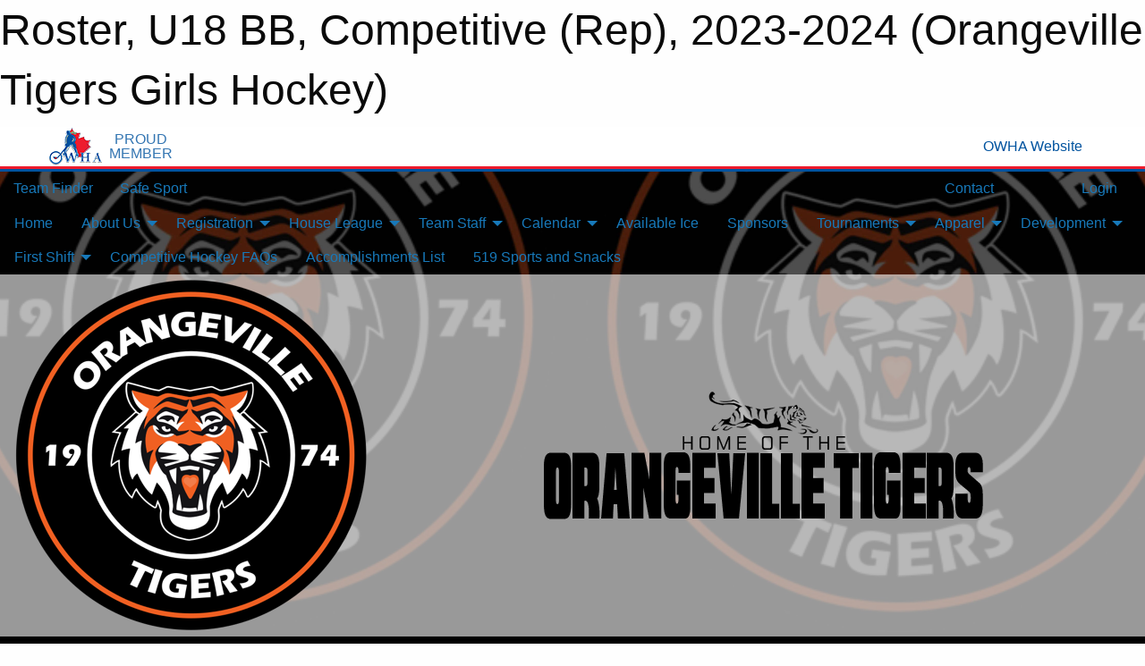

--- FILE ---
content_type: text/html; charset=utf-8
request_url: https://orangevilletigers.com/Teams/2031/Players/
body_size: 9150
content:


<!DOCTYPE html>

<html class="no-js" lang="en">
<head><meta charset="utf-8" /><meta http-equiv="x-ua-compatible" content="ie=edge" /><meta name="viewport" content="width=device-width, initial-scale=1.0" /><link rel="preconnect" href="https://cdnjs.cloudflare.com" /><link rel="dns-prefetch" href="https://cdnjs.cloudflare.com" /><link rel="preconnect" href="https://fonts.gstatic.com" /><link rel="dns-prefetch" href="https://fonts.gstatic.com" /><title>
	2023-2024 > Competitive (Rep) > U18 BB > Roster (Orangeville Tigers Girls Hockey)
</title><link rel="stylesheet" href="https://fonts.googleapis.com/css2?family=Oswald&amp;family=Roboto&amp;family=Passion+One:wght@700&amp;display=swap" />

    <!-- Compressed CSS -->
    <link rel="stylesheet" href="https://cdnjs.cloudflare.com/ajax/libs/foundation/6.7.5/css/foundation.min.css" /><link rel="stylesheet" href="https://cdnjs.cloudflare.com/ajax/libs/motion-ui/2.0.3/motion-ui.css" />

    <!--load all styles -->
    
  <meta name="keywords" content="Sportsheadz,Sports,Website,Minor,Premium,Scheduling" /><meta name="description" content="orangevilletigers.com powered by MBSportsWeb" />


<style type="text/css" media="print">
    #omha_banner {
        display: none;
    }

    
          .foo {background-color: rgba(255,255,255,1.0); color: #00539F; font-size: 1.5rem}

</style>

<style type="text/css">
 body { --D-color-rgb-primary: 247,99,9; --D-color-rgb-secondary: 0,0,0; --D-color-rgb-link: 247,99,9; --D-color-rgb-link-hover: 0,0,0; --D-color-rgb-content-link: 247,99,9; --D-color-rgb-content-link-hover: 0,0,0 }  body { --D-fonts-main: 'Roboto', sans-serif }  body { --D-fonts-headings: 'Oswald', sans-serif }  body { --D-fonts-bold: 'Passion One', cursive }  body { --D-wrapper-max-width: 1200px }  .sitecontainer { background-color: rgba(246,102,8,0.9) }  .sitecontainer { background-attachment: fixed; background-image: url('/domains/orangevilletigers.com/tigers_background.jpg'); background-position: center center; background-repeat: no-repeat; background-size: cover }  .sitecontainer main .wrapper { background-color: rgba(255,255,255,1); }  .bottom-drawer .content { background-color: rgba(255,255,255,1); } #wid7 .row-masthead { background-color: rgba(255,255,255,0.6) } #wid17  { background-image: url('/domains/orangevilletigers.com/newlogo.png') } #wid18  { background-image: url('/domains/orangevilletigers.com/newlogo.png') }
</style>
<link href="/Domains/orangevilletigers.com/favicon.ico" rel="shortcut icon" /><link href="/assets/responsive/css/public.min.css?v=2025.07.27" type="text/css" rel="stylesheet" media="screen" /><link href="/Utils/Styles.aspx?ParentType=Team&amp;ParentID=2031&amp;Mode=Responsive&amp;Version=2025.11.02.10.03.23" type="text/css" rel="stylesheet" media="screen" /><script>var clicky_site_ids = clicky_site_ids || []; clicky_site_ids.push(101016225); var clicky_custom = {};</script>
<script async src="//static.getclicky.com/js"></script>
<script async src="//static.getclicky.com/inc/javascript/video/youtube.js"></script>
</head>
<body>
    
    
  <h1 class="hidden">Roster, U18 BB, Competitive (Rep), 2023-2024 (Orangeville Tigers Girls Hockey)</h1>

    <form method="post" action="/Teams/2031/Players/" id="frmMain">
<div class="aspNetHidden">
<input type="hidden" name="tlrk_ssm_TSSM" id="tlrk_ssm_TSSM" value="" />
<input type="hidden" name="tlrk_sm_TSM" id="tlrk_sm_TSM" value="" />
<input type="hidden" name="__EVENTTARGET" id="__EVENTTARGET" value="" />
<input type="hidden" name="__EVENTARGUMENT" id="__EVENTARGUMENT" value="" />
<input type="hidden" name="__VIEWSTATE" id="__VIEWSTATE" value="3ihr6/TjFk7cm1Z35GaUChGHC1PANPWA7UT9xL6tesAzhZk6H6lLqoUS9MV6Uv6F9/dU0ZHHBqMjou6Gjzy22+7su2OIEpW0gJXKSf+z3J2pJRYDn50BuXCHtf2uddeCqxPaOwYQxqc+pfvF8kB4WuflKl6pZ8a4aZEascZOhgZUFiMyW4Ka0hflTta0l2n0uKiBlj89RU1ao7ke1tny/nCgbVRxJSaodO6773nLsWEwgw34Ug6attCEiHAPCZ/WNEN2zLCXFJVQvqLjhDFvnciV2nBRC4Tb9hqCFNGf2gIqkOvWS9565YFc3yGa3zpY5rGqeQOYkl71bvBcw9tPm/DIvwAEStEi7Gm6OyTKYFJZWsEKhzknAYSClECgeK807kAARi0Chix2ahdCXFEJSpQzDPvxXB4R2Bnp4Ofch6I0bMbSSg7TTRb/Y2A5ZiTxuus2kplOdDHxaGkeef9qIL9tOO4viAO/uzeQ1wHmCFWdqNlbEiQ+SQ+6QUb4pA3EfO2JIVw1AurX9IZwoVqvpw==" />
</div>

<script type="text/javascript">
//<![CDATA[
var theForm = document.forms['frmMain'];
if (!theForm) {
    theForm = document.frmMain;
}
function __doPostBack(eventTarget, eventArgument) {
    if (!theForm.onsubmit || (theForm.onsubmit() != false)) {
        theForm.__EVENTTARGET.value = eventTarget;
        theForm.__EVENTARGUMENT.value = eventArgument;
        theForm.submit();
    }
}
//]]>
</script>


<script src="/WebResource.axd?d=pynGkmcFUV13He1Qd6_TZHe7muXyi7iASkL529Chz_jLMEnA_LdKBlW8VNzI4QoMQhfgpe-wS7XMSDq1e0ZU9g2&amp;t=638901397900000000" type="text/javascript"></script>


<script src="https://ajax.aspnetcdn.com/ajax/4.5.2/1/MicrosoftAjax.js" type="text/javascript"></script>
<script src="https://ajax.aspnetcdn.com/ajax/4.5.2/1/MicrosoftAjaxWebForms.js" type="text/javascript"></script>
<script src="/assets/core/js/web/web.min.js?v=2025.07.27" type="text/javascript"></script>
<script src="https://d2i2wahzwrm1n5.cloudfront.net/ajaxz/2025.2.609/Common/Core.js" type="text/javascript"></script>
<script src="https://d2i2wahzwrm1n5.cloudfront.net/ajaxz/2025.2.609/Ajax/Ajax.js" type="text/javascript"></script>
<div class="aspNetHidden">

	<input type="hidden" name="__VIEWSTATEGENERATOR" id="__VIEWSTATEGENERATOR" value="CA0B0334" />
	<input type="hidden" name="__EVENTVALIDATION" id="__EVENTVALIDATION" value="MNksq32HEjO0FYvsfnF5CAeYAoLMhd6O1ts/dSrIN5zRnZ3wM0Lg9jBqVjTXE3Zg4JTDXyr9J+AHqqrMfoMImdimnIugmJWIXO6So12dDcWQPPDxh3zJW7Js49JtIJ3V" />
</div>
        <script type="text/javascript">
//<![CDATA[
Sys.WebForms.PageRequestManager._initialize('ctl00$tlrk_sm', 'frmMain', ['tctl00$tlrk_ramSU','tlrk_ramSU'], [], [], 90, 'ctl00');
//]]>
</script>

        <!-- 2025.2.609.462 --><div id="tlrk_ramSU">
	<span id="tlrk_ram" style="display:none;"></span>
</div>
        


<div id="owha_banner" style="background-color: #fff;">
    <div class="grid-container">
        <div class="grid-x align-middle">
            <div class="cell shrink text-right">
                <img src="//mbswcdn.com/img/networks/owha/topbar-logo.png" alt="OWHA logo" style="max-height: 44px;">
            </div>
            <div class="cell shrink font-heading text-center" style="color: #00539F; opacity: .8; line-height:1; text-transform:uppercase; padding-left: .5em;">
                <div>PROUD</div>
                <div>MEMBER</div>
            </div>
            <div class="cell auto">
            </div>
            <div class="cell shrink">
                <a href="https://www.owha.on.ca/" target="_blank" title="Ontario Women's Hockey Association">
                    <div class="grid-x grid-padding-x align-middle">
                        <div class="cell auto text-right font-heading" style="color: #00539F;">
                            <i class="fa fa-external-link-alt"></i> OWHA Website
                        </div>
                    </div>
                </a>
            </div>
        </div>
    </div>
    <div style="background: rgba(237,27,45,1.0); height: 3px;"></div>
    <div style="background: #00539F; height: 3px;"></div>
</div>



        
  <div class="sitecontainer"><div id="row4" class="row-outer  not-editable"><div class="row-inner"><div id="wid5"><div class="outer-top-bar"><div class="wrapper row-top-bar"><div class="grid-x grid-padding-x align-middle"><div class="cell shrink show-for-small-only"><div class="cell small-6" data-responsive-toggle="top_bar_links" data-hide-for="medium"><button title="Toggle Top Bar Links" class="menu-icon" type="button" data-toggle></button></div></div><div class="cell shrink"><a href="/Seasons/Current/">Team Finder</a></div><div class="cell shrink"><a href="/SafeSport/">Safe Sport</a></div><div class="cell shrink"><div class="grid-x grid-margin-x"><div class="cell auto"><a href="https://www.facebook.com/orangevilletigers" target="_blank" rel="noopener"><i class="fab fa-facebook" title="Facebook"></i></a></div><div class="cell auto"><a href="https://www.instagram.com/orangevilletigers/" target="_blank" rel="noopener"><i class="fab fa-instagram" title="Instagram"></i></a></div></div></div><div class="cell auto show-for-medium"><ul class="menu align-right"><li><a href="/Contact/"><i class="fas fa-address-book" title="Contacts"></i>&nbsp;Contact</a></li><li><a href="/Search/"><i class="fas fa-search" title="Search"></i><span class="hide-for-medium">&nbsp;Search</span></a></li></ul></div><div class="cell auto medium-shrink text-right"><ul class="dropdown menu align-right" data-dropdown-menu><li><a href="/Account/Login/?ReturnUrl=%2fTeams%2f2031%2fPlayers%2f" rel="nofollow"><i class="fas fa-sign-in-alt"></i>&nbsp;Login</a></li></ul></div></div><div id="top_bar_links" class="hide-for-medium" style="display:none;"><ul class="vertical menu"><li><a href="/Contact/"><i class="fas fa-address-book" title="Contacts"></i>&nbsp;Contact</a></li><li><a href="/Search/"><i class="fas fa-search" title="Search"></i><span class="hide-for-medium">&nbsp;Search</span></a></li></ul></div></div></div>
</div></div></div><header id="header" class="hide-for-print"><div id="row10" class="row-outer  not-editable"><div class="row-inner wrapper"><div id="wid11">
</div></div></div><div id="row6" class="row-outer  not-editable"><div class="row-inner wrapper"><div id="wid8">
        <div class="cMain_ctl14-row-menu row-menu org-menu">
            
            <div class="grid-x align-middle">
                
                <nav class="cell auto">
                    <div class="title-bar" data-responsive-toggle="cMain_ctl14_menu" data-hide-for="large">
                        <div class="title-bar-left">
                            
                            <ul class="horizontal menu">
                                
                                <li><a href="/">Home</a></li>
                                
                                <li><a href="/Seasons/Current/">Team Finder</a></li>
                                
                            </ul>
                            
                        </div>
                        <div class="title-bar-right">
                            <div class="title-bar-title" data-toggle="cMain_ctl14_menu">Organization Menu&nbsp;<i class="fas fa-bars"></i></div>
                        </div>
                    </div>
                    <ul id="cMain_ctl14_menu" style="display: none;" class="vertical large-horizontal menu " data-responsive-menu="drilldown large-dropdown" data-back-button='<li class="js-drilldown-back"><a class="sh-menu-back"></a></li>'>
                        <li class="hover-nonfunction"><a href="/">Home</a></li><li class="hover-nonfunction"><a>About Us</a><ul class="menu vertical nested"><li class="hover-nonfunction"><a href="/Pages/1002/Mission_and_Vision/">Mission &amp; Vision</a></li><li class="hover-nonfunction"><a href="/Staff/1003/">Executive &amp; Staff</a></li><li class="hover-nonfunction"><a href="/Coaches/1004/">2025/2026  Head Coaches</a></li><li class="hover-nonfunction"><a href="/Public/Documents/House League Documents/OGHA_Constitution_May_27_2025.pdf" target="_blank" rel="noopener"><i class="fa fa-file-pdf"></i>Constitution </a></li><li class="hover-nonfunction"><a href="/Contact/1005/">Contact Us</a></li></ul></li><li class="hover-nonfunction highlight"><a>Registration</a><ul class="menu vertical nested"><li class="hover-nonfunction"><a href="/Pages/1010/Registration_Information_FAQs/">Registration Information/FAQs</a></li><li class="hover-nonfunction"><a href="https://register.sportsheadz.com/association/222" target="_blank" rel="noopener"><i class="fa fa-external-link-alt"></i>Registration Portal</a></li><li class="hover-nonfunction"><a href="/Pages/9420/How_to_use_the_Registration_Portal/">How to use the Registration Portal</a></li><li class="hover-nonfunction"><a href="https://page.spordle.com/orangeville-gha/register/1f01a186-644c-6ffc-8b1c-0281acc700a5" target="_blank" rel="noopener"><i class="fa fa-external-link-alt"></i>Create an HCR number</a></li><li class="hover-nonfunction"><a href="https://www.rampregistrations.com/a/hcr/HowToFindHCR.html" target="_blank" rel="noopener"><i class="fa fa-external-link-alt"></i>How to find my HCR number</a></li><li class="hover-nonfunction"><a href="http://orangevillegha.rampregistrations.com/" target="_blank" rel="noopener"><i class="fa fa-external-link-alt"></i>RAMP Registrations (OGHA Direct Link)</a></li><li class="hover-nonfunction"><a href="/Forms/8101/Refund_Request_Form/"><i class="fab fa-wpforms"></i>Refund Request Form</a></li></ul></li><li class="hover-nonfunction"><a>House League</a><ul class="menu vertical nested"><li class="hover-nonfunction"><a href="/Forms/8512/House_League_Coach_Application/"><i class="fab fa-wpforms"></i>House League Coaching Application 2025/2026</a></li><li class="hover-nonfunction"><a href="/Pages/7542/House_League_Information/">House League Information</a></li><li class="hover-nonfunction"><a href="/Galleries/9160/Community_Hockey_2024_Opening_Day/"><i class="fa fa-images"></i>House League Opening Day 2024</a></li><li class="hover-nonfunction"><a href="/Pages/7544/Development_Stream/">Development Stream</a></li></ul></li><li class="hover-nonfunction"><a>Team Staff</a><ul class="menu vertical nested"><li class="hover-nonfunction"><a href="/Public/Documents/OWHA/OWHL_Rules_Regulations_2025_2026_(1).pdf" target="_blank" rel="noopener"><i class="fa fa-file-pdf"></i>2025/2026 OWHA Rules and Regulations</a></li><li class="hover-nonfunction"><a href="/Public/Documents/OWHA/FINAL_-_2024-2025_Handbook_(Final_Dec_20)_.pdf" target="_blank" rel="noopener"><i class="fa fa-file-pdf"></i>OWHA 2024-2025 Handbook</a></li><li class="hover-nonfunction"><a href="/Public/Documents/Coaches/2025-26_Qualifications_Requirement.pdf" target="_blank" rel="noopener"><i class="fa fa-file-pdf"></i>2025/2026 Bench Staff Requirements</a></li><li class="hover-nonfunction"><a href="/Public/Documents/House League Documents/OGHA_VSS_Letter_2025_2026.pdf" target="_blank" rel="noopener"><i class="fa fa-file-pdf"></i>Letter for Vulnerable Sector Check 2025/26</a></li><li class="hover-nonfunction"><a href="https://www.ohf.on.ca/risk-management/vulnerable-sector-checks-vsc/" target="_blank" rel="noopener"><i class="fa fa-external-link-alt"></i>VSC Screening Portal</a></li><li class="hover-nonfunction"><a href="https://page.spordle.com/ohf/clinics/1f03fd95-297f-6b8c-9b70-022fbc8d18b1" target="_blank" rel="noopener"><i class="fa fa-external-link-alt"></i>Gender Identity and Expression Training</a></li><li class="hover-nonfunction"><a href="https://owha.respectgroupinc.com/koala_final/" target="_blank" rel="noopener"><i class="fa fa-external-link-alt"></i>Respect in Sports</a></li><li class="hover-nonfunction"><a href="https://www.owha.on.ca/content/coaching-clinics" target="_blank" rel="noopener"><i class="fa fa-external-link-alt"></i>Coaching Clinics</a></li><li class="hover-nonfunction"><a href="/Forms/8475/2025_2026_Banking_Letter_Request/"><i class="fab fa-wpforms"></i>Banking Letter Request Form</a></li><li class="hover-nonfunction"><a href="/Public/Documents/Green_Armband_Initiative.pdf" target="_blank" rel="noopener"><i class="fa fa-file-pdf"></i>Green Armband Initiative</a></li><li class="hover-nonfunction"><a href="/Libraries/8896/Trainer_Resources/">Trainer&#39;s Resources</a></li><li class="hover-nonfunction"><a href="https://htohockey.ca/" target="_blank" rel="noopener"><i class="fa fa-external-link-alt"></i>Trainer&#39;s Course</a></li><li class="hover-nonfunction"><a href="/Forms/8119/Expense_Reimbursement_Form/"><i class="fab fa-wpforms"></i>Expense Reimbursement Form</a></li></ul></li><li class="hover-nonfunction"><a>Calendar</a><ul class="menu vertical nested"><li class="hover-nonfunction"><a href="/Calendar/">Full Organization Calendar</a></li><li class="hover-nonfunction"><a href="/Schedule/">Schedule (List View) &amp; Results</a></li></ul></li><li class="hover-nonfunction"><a href="/Availabilities/9005/">Available Ice</a></li><li class="hover-nonfunction"><a href="/Sponsors/">Sponsors</a></li><li class="hover-nonfunction"><a>Tournaments</a><ul class="menu vertical nested"><li class="hover-nonfunction"><a href="/Pages/1795/Tournaments/">Tournaments</a></li><li class="hover-nonfunction"><a href="/Tournaments/2588/46th_Sweetheart_Tournament/">46th Sweetheart Tournament</a></li><li class="hover-nonfunction"><a href="/Tournaments/2668/Winter_Classic_Tournament/">Winter Classic Tournament</a></li><li class="hover-nonfunction"><a href="/Tournaments/2746/March_Madness_Jamboree/">March Madness</a></li></ul></li><li class="hover-nonfunction"><a>Apparel</a><ul class="menu vertical nested"><li class="hover-nonfunction"><a href="https://orangevilletigers.deco-apparel.com/" target="_blank" rel="noopener"><i class="fa fa-external-link-alt"></i>Town Tees Tigers Apparel</a></li><li class="hover-nonfunction"><a href="https://meikaa.com/collections/orangeville-tigers" target="_blank" rel="noopener"><i class="fa fa-external-link-alt"></i>Meikaa Tigers Apparel (Orangeville Pick up)</a></li></ul></li><li class="hover-nonfunction"><a>Development</a><ul class="menu vertical nested"><li class="hover-nonfunction"><a href="/Pages/4344/House_League_Skills_Clinic/">House League Skills Clinic</a></li><li class="hover-nonfunction"><a href="/Pages/9072/Competitive_Skills_Clinics/">Competitive Skills Clinics</a></li><li class="hover-nonfunction"><a href="/Pages/4279/Goalie_Clinic/">Goalie Clinic</a></li><li class="hover-nonfunction"><a href="/Pages/10217/Instructor_Bios/">Instructor Bios</a></li></ul></li><li class="hover-nonfunction"><a>First Shift</a><ul class="menu vertical nested"><li class="hover-nonfunction"><a href="/Pages/4770/OGHA_First_Shift_Info/">OGHA First Shift Info</a></li><li class="hover-nonfunction"><a href="https://apps.publicationsports.com/en/public/111/hockey-canada-member-form.html?p=2250" target="_blank" rel="noopener"><i class="fa fa-external-link-alt"></i>OGHA First Shift Direct Link</a></li><li class="hover-nonfunction"><a href="https://www.firstshift.ca/the-program/" target="_blank" rel="noopener"><i class="fa fa-external-link-alt"></i>First Shift Website</a></li></ul></li><li class="hover-nonfunction"><a href="/Pages/3660/Competitive_Hockey_FAQs/">Competitive Hockey FAQs</a></li><li class="hover-nonfunction"><a href="/Accomplishments/">Accomplishments List</a></li><li class="hover-nonfunction"><a href="/Public/Documents/HOURS_OF_OPERATION-2.pdf" target="_blank" rel="noopener"><i class="fa fa-file-pdf"></i>519 Sports and Snacks</a></li>
                    </ul>
                </nav>
            </div>
            
        </div>
        </div><div id="wid7"><div class="cMain_ctl17-row-masthead row-masthead"><div class="grid-x align-middle text-center"><div class="cell small-4"><a href="/"><img class="contained-image" src="/domains/orangevilletigers.com/newlogo.png" alt="Main Logo" /></a></div><div class="cell small-8"><img class="contained-image" src="/domains/orangevilletigers.com/bg_header.png" alt="Banner Image" /></div></div></div>
</div><div id="wid9">
<div class="cMain_ctl20-row-menu row-menu">
    <div class="grid-x align-middle">
        
        <nav class="cell auto">
            <div class="title-bar" data-responsive-toggle="cMain_ctl20_menu" data-hide-for="large">
                <div class="title-bar-left flex-child-shrink">
                    <div class="grid-x align-middle">
                        
                    </div>
                </div>
                <div class="title-bar-right flex-child-grow">
                    <div class="grid-x align-middle">
                        <div class="cell auto"></div>
                        
                        <div class="cell shrink">
                            <div class="title-bar-title" data-toggle="cMain_ctl20_menu">U18 BB Menu&nbsp;<i class="fas fa-bars"></i></div>
                        </div>
                    </div>
                </div>
            </div>
            <ul id="cMain_ctl20_menu" style="display: none;" class="vertical large-horizontal menu " data-responsive-menu="drilldown large-dropdown" data-back-button='<li class="js-drilldown-back"><a class="sh-menu-back"></a></li>'>
                <li><a href="/Teams/2031/">Team Home Page</a></li><li><a href="/Teams/2031/Articles/">Team News</a></li><li><a href="/Teams/2031/Players/">Player Roster</a></li><li><a href="/Teams/2031/Schedule/">Schedule & Results</a></li><li><a href="/Teams/2031/Calendar/">Team Calendar</a></li><li><a href="https://www.owha.on.ca/division/1582/14789/standings" target="blank"><i class="fa fa-external-link-alt"></i>League Standings</a></li>
            </ul>
        </nav>
        
    </div>
    
</div>
</div></div></div><div id="row12" class="row-outer  not-editable"><div class="row-inner wrapper"><div id="wid13">
<div class="cMain_ctl25-row-breadcrumb row-breadcrumb">
    <div class="grid-x"><div class="cell auto"><nav aria-label="You are here:" role="navigation"><ul class="breadcrumbs"><li><a href="/" title="Main Home Page">Home</a></li><li><a href="/Seasons/" title="List of seasons">Seasons</a></li><li><a href="/Seasons/2004/" title="Season details for 2023-2024">2023-2024</a></li><li>Competitive (Rep)</li><li><a href="/Teams/2031/" title="U18 BB Home Page">U18 BB</a></li><li>Roster</li></ul></nav></div><div class="cell shrink"><ul class="breadcrumbs"><li><a href="/Sitemap/" title="Go to the sitemap page for this website"><i class="fas fa-sitemap"></i><span class="show-for-large">&nbsp;Sitemap</span></a></li></ul></div></div>
</div>
</div></div></div></header><main id="main"><div class="wrapper"><div id="row19" class="row-outer"><div class="row-inner"><div id="wid20"></div></div></div><div id="row14" class="row-outer  not-editable"><div class="row-inner"><div id="wid15">
<div class="cMain_ctl37-outer widget">
    <div class="callout small warning text-center">This Team is part of the 2023-2024 season, which is not set as the current season.</div>
</div>
</div></div></div><div id="row1" class="row-outer"><div class="row-inner"><div class="grid-x grid-padding-x"><div id="row1col2" class="cell small-12 medium-12 large-12 "><div id="wid3">
<div class="cMain_ctl44-outer widget">
    <div class="mod"><div class="modTitle">Team Roster</div><div class="heading-4-wrapper"><div class="heading-4"><span class="pre"></span><span class="text">Players</span><span class="suf"></span></div></div><div class="callout small text-center">No players have been entered for this team.</div><div class="heading-4-wrapper"><div class="heading-4"><span class="pre"></span><span class="text">Coaches & Staff</span><span class="suf"></span></div></div><div class="grid-x small-up-2 medium-up-3 large-up-4 carousel-row always-show contacts">
<div class="cell carousel-item hover-function contact team_2031"><div class="relativebox"><div class="hover-overlay grid-y align-middle"><div class="cell shrink hover-email"><div class="email"><a class="button themed inverse" href="/cdn-cgi/l/email-protection#4a3a282f243e7b7b0a332b22252564292b" title="Send email to Paul Benoit"><i class="fa fa-envelope fa-fw"></i> <span class="show-for-large">Send</span> Email</a></div></div><div class="cell auto hover-phones"></div><div class="cell shrink hover-vcard"><div class="grid-x"><div class="cell small-6 text-left"></div><div class="cell small-6 text-right"><a href="/vcard/coach/1061/" title="Download Vcard for Paul Benoit"><i class="fa fa-address-card fa-lg"></i> vCard</a></div></div></div></div><div class="contact-icons">  <i class="fa fa-envelope fa-fw"></i>  <i class="fa fa-home fa-fw not-available"></i>  <i class="fa fa-mobile-alt fa-fw not-available"></i>  <i class="fa fa-briefcase fa-fw not-available"></i>  <i class="fa fa-info-circle fa-fw not-available"></i></div><div class="content with-icons hover-function-links" style="background-image: url('/public/images/common/logo.png');"><div class="outer"><div class="inner grid-y" style="background-image: url('/public/images/common/logo.png');"><div class="cell auto"></div><div class="cell shrink overlay"><div class="name">Paul Benoit</div></div></div></div></div><div class="role">Head Coach</div></div></div><div class="cell carousel-item hover-function contact team_2031"><div class="relativebox"><div class="hover-overlay grid-y align-middle"><div class="cell shrink hover-email"><div class="email"><a class="button themed inverse" href="/cdn-cgi/l/email-protection#ee848f9c9c8b9a9ab1dfd7ae86819a838f8782c08d8183" title="Send email to Jarrett Abbott"><i class="fa fa-envelope fa-fw"></i> <span class="show-for-large">Send</span> Email</a></div></div><div class="cell auto hover-phones"></div><div class="cell shrink hover-vcard"><div class="grid-x"><div class="cell small-6 text-left"></div><div class="cell small-6 text-right"><a href="/vcard/staff/1208/" title="Download Vcard for Jarrett Abbott"><i class="fa fa-address-card fa-lg"></i> vCard</a></div></div></div></div><div class="contact-icons">  <i class="fa fa-envelope fa-fw"></i>  <i class="fa fa-home fa-fw not-available"></i>  <i class="fa fa-mobile-alt fa-fw not-available"></i>  <i class="fa fa-briefcase fa-fw not-available"></i>  <i class="fa fa-info-circle fa-fw not-available"></i></div><div class="content with-icons hover-function-links" style="background-image: url('/public/images/common/logo.png');"><div class="outer"><div class="inner grid-y" style="background-image: url('/public/images/common/logo.png');"><div class="cell auto"></div><div class="cell shrink overlay"><div class="name">Jarrett Abbott</div></div></div></div></div><div class="role">Assistant Coach</div></div></div><div class="cell carousel-item hover-function contact team_2031"><div class="relativebox"><div class="hover-overlay grid-y align-middle"><div class="cell shrink hover-email"><div class="email"><a class="button themed inverse" href="/cdn-cgi/l/email-protection#d1a5b4b5ffa6ffa2a5b0bca1b4a391b6bcb0b8bdffb2bebc" title="Send email to Ted Stamper"><i class="fa fa-envelope fa-fw"></i> <span class="show-for-large">Send</span> Email</a></div></div><div class="cell auto hover-phones"></div><div class="cell shrink hover-vcard"><div class="grid-x"><div class="cell small-6 text-left"></div><div class="cell small-6 text-right"><a href="/vcard/staff/1207/" title="Download Vcard for Ted Stamper"><i class="fa fa-address-card fa-lg"></i> vCard</a></div></div></div></div><div class="contact-icons">  <i class="fa fa-envelope fa-fw"></i>  <i class="fa fa-home fa-fw not-available"></i>  <i class="fa fa-mobile-alt fa-fw not-available"></i>  <i class="fa fa-briefcase fa-fw not-available"></i>  <i class="fa fa-info-circle fa-fw not-available"></i></div><div class="content with-icons hover-function-links" style="background-image: url('/public/images/common/logo.png');"><div class="outer"><div class="inner grid-y" style="background-image: url('/public/images/common/logo.png');"><div class="cell auto"></div><div class="cell shrink overlay"><div class="name">Ted Stamper</div></div></div></div></div><div class="role">Assistant Coach</div></div></div><div class="cell carousel-item hover-function contact team_2031"><div class="relativebox"><div class="hover-overlay grid-y align-middle"><div class="cell shrink hover-email"><div class="email"><a class="button themed inverse" href="/cdn-cgi/l/email-protection#aaded8cbc9cfd3d8c5c7cbc4c5ead8c5cdcfd8d984c9c5c7" title="Send email to Tracey  Romano"><i class="fa fa-envelope fa-fw"></i> <span class="show-for-large">Send</span> Email</a></div></div><div class="cell auto hover-phones"></div><div class="cell shrink hover-vcard"><div class="grid-x"><div class="cell small-6 text-left"></div><div class="cell small-6 text-right"><a href="/vcard/staff/1209/" title="Download Vcard for Tracey  Romano"><i class="fa fa-address-card fa-lg"></i> vCard</a></div></div></div></div><div class="contact-icons">  <i class="fa fa-envelope fa-fw"></i>  <i class="fa fa-home fa-fw not-available"></i>  <i class="fa fa-mobile-alt fa-fw not-available"></i>  <i class="fa fa-briefcase fa-fw not-available"></i>  <i class="fa fa-info-circle fa-fw not-available"></i></div><div class="content with-icons hover-function-links" style="background-image: url('/public/images/common/logo.png');"><div class="outer"><div class="inner grid-y" style="background-image: url('/public/images/common/logo.png');"><div class="cell auto"></div><div class="cell shrink overlay"><div class="name">Tracey  Romano</div></div></div></div></div><div class="role">Manager</div></div></div><div class="cell carousel-item hover-function contact team_2031"><div class="relativebox"><div class="hover-overlay grid-y align-middle"><div class="cell shrink hover-email"><div class="email"><a class="button themed inverse" href="/cdn-cgi/l/email-protection#70021f1212190002191315301f05041c1f1f1b5e131f1d" title="Send email to Robbi Price"><i class="fa fa-envelope fa-fw"></i> <span class="show-for-large">Send</span> Email</a></div></div><div class="cell auto hover-phones"></div><div class="cell shrink hover-vcard"><div class="grid-x"><div class="cell small-6 text-left"></div><div class="cell small-6 text-right"><a href="/vcard/staff/1189/" title="Download Vcard for Robbi Price"><i class="fa fa-address-card fa-lg"></i> vCard</a></div></div></div></div><div class="contact-icons">  <i class="fa fa-envelope fa-fw"></i>  <i class="fa fa-home fa-fw not-available"></i>  <i class="fa fa-mobile-alt fa-fw not-available"></i>  <i class="fa fa-briefcase fa-fw not-available"></i>  <i class="fa fa-info-circle fa-fw not-available"></i></div><div class="content with-icons hover-function-links" style="background-image: url('/public/images/common/logo.png');"><div class="outer"><div class="inner grid-y" style="background-image: url('/public/images/common/logo.png');"><div class="cell auto"></div><div class="cell shrink overlay"><div class="name">Robbi Price</div></div></div></div></div><div class="role">Trainer</div></div></div></div></div>
</div>
</div></div></div></div></div><div id="row21" class="row-outer"><div class="row-inner"><div id="wid22"></div></div></div></div></main><footer id="footer" class="hide-for-print"><div id="row16" class="row-outer  not-editable"><div class="row-inner wrapper"><div id="wid17">
    <div class="cMain_ctl58-row-footer row-footer">
        <div class="grid-x"><div class="cell medium-6"><div class="grid-x grid-padding-x grid-padding-y align-middle text-center"><div class="cell small-12"><div class="org"><span></span></div><div class="site"><span>2023-2024 U18 BB</span></div></div></div></div><div class="cell medium-6"><div class="contact"><h3>Contact Us</h3>Visit our <a href="/Contact">Contact</a> page for more contact details.</div></div></div>
    </div>
</div><div id="wid18">

<div class="cMain_ctl61-outer">
    <div class="row-footer-terms">
        <div class="grid-x grid-padding-x grid-padding-y">
            <div class="cell">
                <ul class="menu align-center">
                    <li><a href="https://mail.mbsportsweb.ca/" rel="nofollow">Webmail</a></li>
                    <li id="cMain_ctl61_li_safesport"><a href="/SafeSport/">Safe Sport</a></li>
                    <li><a href="/Privacy-Policy/">Privacy Policy</a></li>
                    <li><a href="/Terms-Of-Use/">Terms of Use</a></li>
                    <li><a href="/Help/">Website Help</a></li>
                    <li><a href="/Sitemap/">Sitemap</a></li>
                    <li><a href="/Contact/">Contact</a></li>
                    <li><a href="/Subscribe/">Subscribe</a></li>
                </ul>
            </div>
        </div>
    </div>
</div>
</div></div></div></footer></div>
  
  
  

        
        
        <input type="hidden" name="ctl00$hfCmd" id="hfCmd" />
        <script data-cfasync="false" src="/cdn-cgi/scripts/5c5dd728/cloudflare-static/email-decode.min.js"></script><script type="text/javascript">
            //<![CDATA[
            function get_HFID() { return "hfCmd"; }
            function toggleBio(eLink, eBio) { if (document.getElementById(eBio).style.display == 'none') { document.getElementById(eLink).innerHTML = 'Hide Bio'; document.getElementById(eBio).style.display = 'block'; } else { document.getElementById(eLink).innerHTML = 'Show Bio'; document.getElementById(eBio).style.display = 'none'; } }
            function get_WinHeight() { var h = (typeof window.innerHeight != 'undefined' ? window.innerHeight : document.body.offsetHeight); return h; }
            function get_WinWidth() { var w = (typeof window.innerWidth != 'undefined' ? window.innerWidth : document.body.offsetWidth); return w; }
            function StopPropagation(e) { e.cancelBubble = true; if (e.stopPropagation) { e.stopPropagation(); } }
            function set_cmd(n) { var t = $get(get_HFID()); t.value = n, __doPostBack(get_HFID(), "") }
            function set_cookie(n, t, i) { var r = new Date; r.setDate(r.getDate() + i), document.cookie = n + "=" + escape(t) + ";expires=" + r.toUTCString() + ";path=/;SameSite=Strict"; }
            function get_cookie(n) { var t, i; if (document.cookie.length > 0) { t = document.cookie.indexOf(n + "="); if (t != -1) return t = t + n.length + 1, i = document.cookie.indexOf(";", t), i == -1 && (i = document.cookie.length), unescape(document.cookie.substring(t, i)) } return "" }
            function Track(goal_name) { if (typeof (clicky) != "undefined") { clicky.goal(goal_name); } }
                //]]>
        </script>
    

<script type="text/javascript">
//<![CDATA[
window.__TsmHiddenField = $get('tlrk_sm_TSM');Sys.Application.add_init(function() {
    $create(Telerik.Web.UI.RadAjaxManager, {"_updatePanels":"","ajaxSettings":[],"clientEvents":{OnRequestStart:"",OnResponseEnd:""},"defaultLoadingPanelID":"","enableAJAX":true,"enableHistory":false,"links":[],"styles":[],"uniqueID":"ctl00$tlrk_ram","updatePanelsRenderMode":0}, null, null, $get("tlrk_ram"));
});
//]]>
</script>
</form>

    <script src="https://cdnjs.cloudflare.com/ajax/libs/jquery/3.6.0/jquery.min.js"></script>
    <script src="https://cdnjs.cloudflare.com/ajax/libs/what-input/5.2.12/what-input.min.js"></script>
    <!-- Compressed JavaScript -->
    <script src="https://cdnjs.cloudflare.com/ajax/libs/foundation/6.7.5/js/foundation.min.js"></script>
    <!-- Slick Carousel Compressed JavaScript -->
    <script src="/assets/responsive/js/slick.min.js?v=2025.07.27"></script>

    <script>
        $(document).foundation();

        $(".sh-menu-back").each(function () {
            var backTxt = $(this).parent().closest(".is-drilldown-submenu-parent").find("> a").text();
            $(this).text(backTxt);
        });

        $(".hover-nonfunction").on("mouseenter", function () { $(this).addClass("hover"); });
        $(".hover-nonfunction").on("mouseleave", function () { $(this).removeClass("hover"); });
        $(".hover-function").on("mouseenter touchstart", function () { $(this).addClass("hover"); setTimeout(function () { $(".hover-function.hover .hover-function-links").css("pointer-events", "auto"); }, 100); });
        $(".hover-function").on("mouseleave touchmove", function () { $(".hover-function.hover .hover-function-links").css("pointer-events", "none"); $(this).removeClass("hover"); });

        function filteritems(containerid, item_css, css_to_show) {
            if (css_to_show == "") {
                $("#" + containerid + " ." + item_css).fadeIn();
            } else {
                $("#" + containerid + " ." + item_css).hide();
                $("#" + containerid + " ." + item_css + "." + css_to_show).fadeIn();
            }
        }

    </script>

    

    <script type="text/javascript">
 var alt_title = $("h1.hidden").html(); if(alt_title != "") { clicky_custom.title = alt_title; }
</script>


    

<script defer src="https://static.cloudflareinsights.com/beacon.min.js/vcd15cbe7772f49c399c6a5babf22c1241717689176015" integrity="sha512-ZpsOmlRQV6y907TI0dKBHq9Md29nnaEIPlkf84rnaERnq6zvWvPUqr2ft8M1aS28oN72PdrCzSjY4U6VaAw1EQ==" data-cf-beacon='{"version":"2024.11.0","token":"3fffe7d4223d47d296be850397ad68c9","r":1,"server_timing":{"name":{"cfCacheStatus":true,"cfEdge":true,"cfExtPri":true,"cfL4":true,"cfOrigin":true,"cfSpeedBrain":true},"location_startswith":null}}' crossorigin="anonymous"></script>
</body>
</html>
